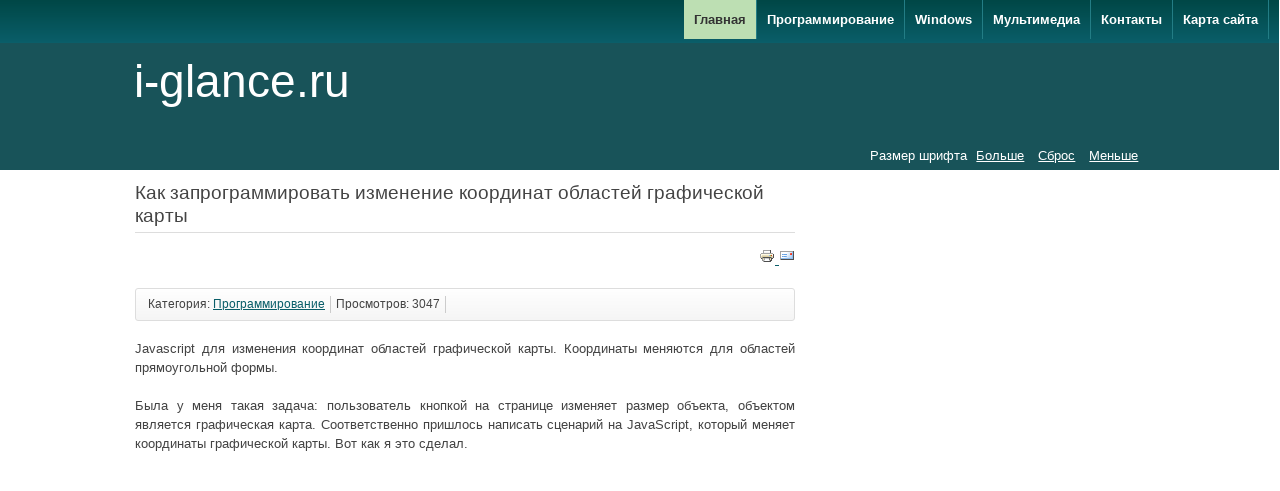

--- FILE ---
content_type: text/html; charset=utf-8
request_url: http://www.i-glance.ru/kak-zaprogrammirovat-izmenenie-koordinat-oblastey-karty-ssylok.html
body_size: 5854
content:
<!DOCTYPE html>
<html lang="ru-ru" dir="ltr">
	<head>
<link href="http://www.i-glance.ru/kak-zaprogrammirovat-izmenenie-koordinat-oblastey-karty-ssylok.html" rel="canonical" />

		<meta name="viewport" content="width=device-width, initial-scale=1.0, maximum-scale=3.0, user-scalable=yes"/>
		<meta name="HandheldFriendly" content="true" />
		<meta name="apple-mobile-web-app-capable" content="YES" />
		<meta charset="utf-8" />
	<base href="http://www.i-glance.ru/kak-zaprogrammirovat-izmenenie-koordinat-oblastey-karty-ssylok.html" />
	<meta name="keywords" content="новости hi-tech наука техника технология компьютер программа космос транспорт энергия армия устройство гаджет hard soft" />
	<meta name="author" content="Super User" />
	<meta name="description" content="i-glance - новости hi-tech индустрии, науки и техники, космонавтики, транспорта, энергетики и военных технологий, новые гаджеты и программы," />
	
	<title>Как запрограммировать изменение координат областей графической карты | Программирование</title>
	<link href="/templates/beez3/favicon.ico" rel="shortcut icon" type="image/vnd.microsoft.icon" />
	<link href="/templates/system/css/system.css?457ac9d8ab49f9111da61b5a24da7480" rel="stylesheet" />
	<link href="/templates/beez3/css/position.css?457ac9d8ab49f9111da61b5a24da7480" rel="stylesheet" />
	<link href="/templates/beez3/css/layout.css?457ac9d8ab49f9111da61b5a24da7480" rel="stylesheet" />
	<link href="/templates/beez3/css/print.css?457ac9d8ab49f9111da61b5a24da7480" rel="stylesheet" media="print" />
	<link href="/templates/beez3/css/general.css?457ac9d8ab49f9111da61b5a24da7480" rel="stylesheet" />
	<link href="/templates/beez3/css/nature.css?457ac9d8ab49f9111da61b5a24da7480" rel="stylesheet" />
	<!--[if IE 7]><link href="/templates/beez3/css/ie7only.css?457ac9d8ab49f9111da61b5a24da7480" rel="stylesheet" /><![endif]-->
	<link href="http://www.i-glance.ru/media/mod_simpleform2/css/styles.css?v=4.1.1" rel="stylesheet" />
	<script type="application/json" class="joomla-script-options new">{"csrf.token":"2b92ee75b1ce72efea0dfa1f7a21e103","system.paths":{"root":"","base":""},"joomla.jtext":{"TPL_BEEZ3_ALTOPEN":"\u043e\u0442\u043a\u0440\u044b\u0442","TPL_BEEZ3_ALTCLOSE":"\u0437\u0430\u043a\u0440\u044b\u0442\u043e","TPL_BEEZ3_TEXTRIGHTOPEN":"\u041f\u043e\u043a\u0430\u0437\u0430\u0442\u044c \u0438\u043d\u0444\u043e\u0440\u043c\u0430\u0446\u0438\u044e","TPL_BEEZ3_TEXTRIGHTCLOSE":"\u0421\u043a\u0440\u044b\u0442\u044c \u0438\u043d\u0444\u043e\u0440\u043c\u0430\u0446\u0438\u044e","TPL_BEEZ3_FONTSIZE":"\u0420\u0430\u0437\u043c\u0435\u0440 \u0448\u0440\u0438\u0444\u0442\u0430","TPL_BEEZ3_BIGGER":"\u0411\u043e\u043b\u044c\u0448\u0435","TPL_BEEZ3_RESET":"\u0421\u0431\u0440\u043e\u0441","TPL_BEEZ3_SMALLER":"\u041c\u0435\u043d\u044c\u0448\u0435","TPL_BEEZ3_INCREASE_SIZE":"\u0423\u0432\u0435\u043b\u0438\u0447\u0435\u043d\u0438\u0435 \u0440\u0430\u0437\u043c\u0435\u0440\u0430","TPL_BEEZ3_REVERT_STYLES_TO_DEFAULT":"\u0412\u0435\u0440\u043d\u0443\u0442\u044c \u0441\u0442\u0438\u043b\u0438 \u043f\u043e \u0443\u043c\u043e\u043b\u0447\u0430\u043d\u0438\u044e","TPL_BEEZ3_DECREASE_SIZE":"\u0423\u043c\u0435\u043d\u044c\u0448\u0438\u0442\u044c \u0440\u0430\u0437\u043c\u0435\u0440","TPL_BEEZ3_OPENMENU":"\u0420\u0430\u0441\u043a\u0440\u044b\u0442\u044c \u043c\u0435\u043d\u044e","TPL_BEEZ3_CLOSEMENU":"\u0421\u0432\u0435\u0440\u043d\u0443\u0442\u044c \u043c\u0435\u043d\u044e"}}</script>
	<script src="/media/jui/js/jquery.min.js?457ac9d8ab49f9111da61b5a24da7480"></script>
	<script src="/media/jui/js/jquery-noconflict.js?457ac9d8ab49f9111da61b5a24da7480"></script>
	<script src="/media/jui/js/jquery-migrate.min.js?457ac9d8ab49f9111da61b5a24da7480"></script>
	<script src="/media/jui/js/bootstrap.min.js?457ac9d8ab49f9111da61b5a24da7480"></script>
	<script src="/media/system/js/caption.js?457ac9d8ab49f9111da61b5a24da7480"></script>
	<script src="/media/system/js/mootools-core.js?457ac9d8ab49f9111da61b5a24da7480"></script>
	<script src="/media/system/js/core.js?457ac9d8ab49f9111da61b5a24da7480"></script>
	<script src="/media/system/js/mootools-more.js?457ac9d8ab49f9111da61b5a24da7480"></script>
	<script src="/templates/beez3/javascript/md_stylechanger.js?457ac9d8ab49f9111da61b5a24da7480"></script>
	<script src="/templates/beez3/javascript/hide.js?457ac9d8ab49f9111da61b5a24da7480"></script>
	<script src="/templates/beez3/javascript/respond.src.js?457ac9d8ab49f9111da61b5a24da7480"></script>
	<script src="/templates/beez3/javascript/template.js?457ac9d8ab49f9111da61b5a24da7480"></script>
	<!--[if lt IE 9]><script src="/media/jui/js/html5.js?457ac9d8ab49f9111da61b5a24da7480"></script><![endif]-->
	<script src="http://www.i-glance.ru/media/mod_simpleform2/js/jquery.form.min.js?v=4.1.1" defer></script>
	<script src="http://www.i-glance.ru/media/mod_simpleform2/js/simpleform2.js?v=4.1.1" defer></script>
	<script>
jQuery(function($){ initTooltips(); $("body").on("subform-row-add", initTooltips); function initTooltips (event, container) { container = container || document;$(container).find(".hasTooltip").tooltip({"html": true,"container": "body"});} });jQuery(window).on('load',  function() {
				new JCaption('img.caption');
			});
	var big        = '72%';
	var small      = '53%';
	var bildauf    = '/templates/beez3/images/plus.png';
	var bildzu     = '/templates/beez3/images/minus.png';
	var rightopen  = 'Показать информацию';
	var rightclose = 'Скрыть информацию';
	var altopen    = 'открыт';
	var altclose   = 'закрыто';

	</script>
	<script type="text/javascript">var SF2Lang=window.SF2Lang||{};SF2Lang["send"] = "Отправить";SF2Lang["close"] = "Закрыть";</script>

	</head>
	<body id="shadow">
		<div id="all">
			<div id="back">
				<header id="header">
					<div class="logoheader">
						<h1 id="logo">
																			i-glance.ru												<span class="header1">
												</span></h1>
					</div><!-- end logoheader -->
					<ul class="skiplinks">
						<li><a href="#main" class="u2">Пропустить и перейти к материалам</a></li>
						<li><a href="#nav" class="u2">Перейти к Главной навигации и Войти</a></li>
											</ul>
					<h2 class="unseen">Nav view search</h2>
					<h3 class="unseen">Навигация</h3>
					<ul class="nav menu mod-list">
<li class="item-115 default current active"><a href="/" >Главная</a></li><li class="item-152"><a href="/programmirovanie/" >Программирование</a></li><li class="item-153"><a href="/windows/" >Windows</a></li><li class="item-154"><a href="/multimedia/" >Мультимедиа</a></li><li class="item-143"><a href="/kontakty.html" >Контакты</a></li><li class="item-144"><a href="/karta-sajta.html" >Карта сайта</a></li></ul>

					<div id="line">
						<div id="fontsize"></div>
						<h3 class="unseen">Искать</h3>
						
					</div> <!-- end line -->
				</header><!-- end header -->
				<div id="contentarea">
					<div id="breadcrumbs">
						
					</div>

					
					<div id="wrapper2" class="shownocolumns">
						<div id="main">

							
							<div id="system-message-container">
	</div>

							<article class="item-page">
		<h2>
			Как запрограммировать изменение координат областей графической карты		</h2>

<div class="pull-left"></div>

		<ul class="actions">
										<li class="print-icon">
						<a href="/kak-zaprogrammirovat-izmenenie-koordinat-oblastey-graficheskoy-karty/print.html" title="Print article < Как запрограммировать изменение координат областей графической карты >" onclick="window.open(this.href,'win2','status=no,toolbar=no,scrollbars=yes,titlebar=no,menubar=no,resizable=yes,width=640,height=480,directories=no,location=no'); return false;" rel="nofollow">					<img src="/media/system/images/printButton.png" alt="Печать" />	</a>				</li>
				
								<li class="email-icon">
						<a href="/component/com_mailto/link,f3b1264f7e37606ebd4f920fbe2d69c001835cd2/template,beez3/tmpl,component/" title="Email this link to a friend" onclick="window.open(this.href,'win2','width=400,height=450,menubar=yes,resizable=yes'); return false;" rel="nofollow">			<img src="/media/system/images/emailButton.png" alt="E-mail" />	</a>				</li>
												</ul>

	

 <dl class="article-info">
 <dt class="article-info-term">Подробности</dt>
		<dd class="category-name">
										Категория: <a href="/Table/Программирование/">Программирование</a>						</dd>
		<dd class="hits">
		Просмотров: 3047		</dd>
 </dl>

	

			<p style="text-align: justify;"><span style="line-height: 1.3em;">Javascript для изменения координат областей графической карты. Координаты меняются для областей прямоугольной формы.</span></p>
<p style="text-align: justify;"><span style="line-height: 1.3em;">Была у меня такая задача: пользователь кнопкой на странице изменяет размер объекта, объектом является графическая карта. Соответственно пришлось </span><span style="line-height: 1.3em;">написать сценарий на JavaScript, который меняет координаты графической карты. Вот как я это сделал.</span></p>
 
<div style="text-align: center;">
<script async src="//pagead2.googlesyndication.com/pagead/js/adsbygoogle.js"></script>
<!-- I-g Адаптив -->
<ins class="adsbygoogle"
     style="display:block"
     data-ad-client="ca-pub-5296169756331001"
     data-ad-slot="5788833885"
     data-ad-format="auto"></ins>
<script>
(adsbygoogle = window.adsbygoogle || []).push({});
</script>
</div>
<p style="text-align: justify;"><span style="line-height: 1.3em;">В html-коде карта задана так:</span></p>
<p style="text-align: left;">&lt;img src="/dom.jpg" usemap="#md6" id="d6" name="nd6" alt="дом"&gt;</p>
<p>&lt;map name="md6"&gt;<br /> &lt;area shape="rect" coords="0,0,50,50" href="javascript:processIncreaseHeight('d6',areaKoordD6)"&gt;<br /> &lt;area shape="rect" coords="50,0,100,50" href="javascript:processDecreaseHeight('d6',areaKoordD6)"&gt;<br />&lt;/map&gt;</p>
<p style="text-align: justify;">В теге &lt;img&gt; специально заданы атрибуты id и name, без name не работает. В тексте сценария на JavaScript задан массив координат (тех же, что и в теге area), переменная массива является параметром в функциях, <span style="line-height: 1.3em;">вызываемых при нажатии на соответствующую область карты. Можно вызывать функции и по-другому, не суть. Это определение массива:</span></p>
<p>var areaKoordD6=[<br /> [0,0,50,50],<br /> [50,0,100,50]<br /> ];</p>
<p style="text-align: justify;">Мои функции изменения размера объекта вызывают функцию ChangeAreas, которая изменяет координаты областей графической карты. Сценарий рассчитан на <span style="line-height: 1.3em;">области прямоугольной формы (shape="rect") в том смысле, что меняется четыре координаты. Для другой формы нужно добавить новые или убрать </span><span style="line-height: 1.3em;">лишние переменные x1,x2,y1,y2. Вызов функции выглядит так:</span></p>
<div style="text-align: center;">
<script async src="//pagead2.googlesyndication.com/pagead/js/adsbygoogle.js"></script>
<!-- I-g Адаптив -->
<ins class="adsbygoogle"
     style="display:block"
     data-ad-client="ca-pub-5296169756331001"
     data-ad-slot="5788833885"
     data-ad-format="auto"></ins>
<script>
(adsbygoogle = window.adsbygoogle || []).push({});
</script>
</div>
<p style="text-align: left;">ChangeAreas(ElId,areaKoordD6);</p>
<p style="text-align: justify;">Здесь ElId - значение атрибута id тега &lt;img&gt;. А вот код самой функции ChangeAreas:</p>
<p>function ChangeAreas(ElId,areaKoord)<br />{ <br /> var ElName = "m" + document.getElementById(ElId).id;<br /> var maps = document.getElementsByName(ElName);<br /> var areas = maps[0].getElementsByTagName("area");<br /> var x1,y1,x2,y2;<br /> <br /> for (var i = 0; i &lt; areas.length; i=i+1)<br /> {<br /> x1 = areaKoord[i][0];<br /> y1 = areaKoord[i][1];<br /> x2 = areaKoord[i][2];<br /> y2 = areaKoord[i][3];<br /> y1=y1*2;<br /> y2=y2*2; <br /> areas[i].coords = "" + x1 + "," + y1 + "," + x2 + "," + y2;<br /> areaKoordD6[i][0]=x1;<br /> areaKoordD6[i][1]=y1;<br /> areaKoordD6[i][2]=x2;<br /> areaKoordD6[i][3]=y2;<br /> }<br />}</p>
<p style="text-align: justify;">Очевидно, что вместо ElId можно извне сразу получать значение ElName (ElName - значение атрибута usemap тега &lt;img&gt;), но мне удобнее было пользоваться <span style="line-height: 1.3em;">значением id, потому что на самом деле объектов было несколько и преобразования с ними я совершал разные, и в других случаях мне нужен был </span><span style="line-height: 1.3em;">именно id, поэтому и здесь я так сделал, чтобы добраться к координатам &lt;area&gt; через id тега &lt;img&gt;. Для этого я хитро обозвал атрибут usemap тега &lt;img&gt;: </span><span style="line-height: 1.3em;">"md6" - это "m" + id (еще раз, дабы не листать привожу тег &lt;img src="/dom.jpg" usemap="#md6" id="d6" name="nd6" alt="дом"&gt;).</span></p>
<p style="text-align: justify;">Чтобы обойти неработающую в JavaScript передачу параметров функции по ссылке (т.е. чтобы программа помнила измененные координаты при многократном <span style="line-height: 1.3em;">вызове функции), пришлось дописать последние четыре строчки, в которых массиву присваиваются новые координаты.</span></p>
<div style="text-align: center;">
<script async src="//pagead2.googlesyndication.com/pagead/js/adsbygoogle.js"></script>
<!-- I-g Адаптив -->
<ins class="adsbygoogle"
     style="display:block"
     data-ad-client="ca-pub-5296169756331001"
     data-ad-slot="5788833885"
     data-ad-format="auto"></ins>
<script>
(adsbygoogle = window.adsbygoogle || []).push({});
</script>
</div>			<ul class="pager pagenav">
	<li class="previous">
		<a class="hasTooltip" title="Как обойти запрет изменения значений переменных, передаваемых функции по ссылке" aria-label="Previous article: Как обойти запрет изменения значений переменных, передаваемых функции по ссылке" href="/kak-oboyti-zapret-imeneniya-znacheniy-peremennyh-peredavaemyh-funktsii-po-parametru.html" rel="prev">
			<span class="icon-chevron-left" aria-hidden="true"></span> <span aria-hidden="true">Назад</span>		</a>
	</li>
</ul>
		</article>


						</div><!-- end main -->
					</div><!-- end wrapper -->

					
					
					<div class="wrap"></div>
				</div> <!-- end contentarea -->
			</div><!-- back -->
		</div><!-- all -->

		<div id="footer-outer">
							<div id="footer-inner" >

					<div id="bottom">
						<div class="box box1"> 		<div class="moduletable">
					<h3>Самое популярное</h3>
				<ul class="mostread mod-list">
	<li itemscope itemtype="https://schema.org/Article">
		<a href="/kak-razbit-na-treki-fayl-flac-ili-ape.html" itemprop="url">
			<span itemprop="name">
				Как разбить на треки файл FLAC или  APE ?			</span>
		</a>
	</li>
	<li itemscope itemtype="https://schema.org/Article">
		<a href="/kak-oboyti-zapret-imeneniya-znacheniy-peremennyh-peredavaemyh-funktsii-po-parametru.html" itemprop="url">
			<span itemprop="name">
				Как обойти запрет изменения значений переменных, передаваемых функции по ссылке			</span>
		</a>
	</li>
	<li itemscope itemtype="https://schema.org/Article">
		<a href="/Программирование/peremeshchenie-i-pozitsionirovanie-ob-ekta-v-html.html" itemprop="url">
			<span itemprop="name">
				 Перемещение и позиционирование объекта в HTML			</span>
		</a>
	</li>
	<li itemscope itemtype="https://schema.org/Article">
		<a href="/kak-vosstanovit-znachok-svernut-vse-okna.html" itemprop="url">
			<span itemprop="name">
				Как восстановить значок "Свернуть все окна"			</span>
		</a>
	</li>
	<li itemscope itemtype="https://schema.org/Article">
		<a href="/kontakty.html" itemprop="url">
			<span itemprop="name">
				Контакты			</span>
		</a>
	</li>
	<li itemscope itemtype="https://schema.org/Article">
		<a href="/kak-sozdat-nevidimuyu-papku.html" itemprop="url">
			<span itemprop="name">
				Как создать невидимую папку.			</span>
		</a>
	</li>
</ul>
</div>
	</div>
						<div class="box box2"> 		<div class="moduletable">
					<h3>Новые материалы</h3>
				<ul class="latestnews mod-list">
	<li itemscope itemtype="https://schema.org/Article">
		<a href="/kak-bystro-napisat-dlinnyy-odnoobraznyy-tekst-programmy.html" itemprop="url">
			<span itemprop="name">
				Как быстро написать длинный однообразный текст программы			</span>
		</a>
	</li>
	<li itemscope itemtype="https://schema.org/Article">
		<a href="/kak-oboyti-zapret-imeneniya-znacheniy-peremennyh-peredavaemyh-funktsii-po-parametru.html" itemprop="url">
			<span itemprop="name">
				Как обойти запрет изменения значений переменных, передаваемых функции по ссылке			</span>
		</a>
	</li>
	<li itemscope itemtype="https://schema.org/Article">
		<a href="/Программирование/peremeshchenie-i-pozitsionirovanie-ob-ekta-v-html.html" itemprop="url">
			<span itemprop="name">
				 Перемещение и позиционирование объекта в HTML			</span>
		</a>
	</li>
	<li itemscope itemtype="https://schema.org/Article">
		<a href="/kak-zaprogrammirovat-izmenenie-koordinat-oblastey-karty-ssylok.html" itemprop="url">
			<span itemprop="name">
				Как запрограммировать изменение координат областей графической карты			</span>
		</a>
	</li>
	<li itemscope itemtype="https://schema.org/Article">
		<a href="/kak-vosstanovit-znachok-svernut-vse-okna.html" itemprop="url">
			<span itemprop="name">
				Как восстановить значок "Свернуть все окна"			</span>
		</a>
	</li>
	<li itemscope itemtype="https://schema.org/Article">
		<a href="/kontakty.html" itemprop="url">
			<span itemprop="name">
				Контакты			</span>
		</a>
	</li>
</ul>
</div>
	</div>
						<div class="box box3"> </div>
					</div>

				</div>
			
			<div id="footer-sub">
				<footer id="footer">
					
				</footer><!-- end footer -->
			</div>
		</div>
		
	</body>
</html>


--- FILE ---
content_type: text/html; charset=utf-8
request_url: https://www.google.com/recaptcha/api2/aframe
body_size: 267
content:
<!DOCTYPE HTML><html><head><meta http-equiv="content-type" content="text/html; charset=UTF-8"></head><body><script nonce="rJa-N3v33SiFraVxlqjpMw">/** Anti-fraud and anti-abuse applications only. See google.com/recaptcha */ try{var clients={'sodar':'https://pagead2.googlesyndication.com/pagead/sodar?'};window.addEventListener("message",function(a){try{if(a.source===window.parent){var b=JSON.parse(a.data);var c=clients[b['id']];if(c){var d=document.createElement('img');d.src=c+b['params']+'&rc='+(localStorage.getItem("rc::a")?sessionStorage.getItem("rc::b"):"");window.document.body.appendChild(d);sessionStorage.setItem("rc::e",parseInt(sessionStorage.getItem("rc::e")||0)+1);localStorage.setItem("rc::h",'1769662445540');}}}catch(b){}});window.parent.postMessage("_grecaptcha_ready", "*");}catch(b){}</script></body></html>

--- FILE ---
content_type: text/css
request_url: http://www.i-glance.ru/media/mod_simpleform2/css/styles.css?v=4.1.1
body_size: 2908
content:

.simpleForm2{margin:15px 0;}
.sf2-form-group{position:relative;}
.sf2-form-group .sf2-form-label-wrap label{font-weight: bold;margin:0;width:auto;}
.sf2-form-group .sf2-form-label-wrap label .sf2-required{color:#dd0000;}
.sf2-form-group + .sf2-form-group{margin-top:10px;}
.sf2-form-group input.sf2-element,
.sf2-form-group select.sf2-element,
.sf2-form-group textarea.sf2-element,
.sf2-form-group button.sf2-element{margin:0;}
.sf2-form-group input.sf2-element,
.sf2-form-group select.sf2-element,
.sf2-form-group textarea.sf2-element{box-sizing: border-box;width:100%;max-width:100%;display: inline-block;transition:all 0.2s linear;font-family:inherit;border-radius: 3px;padding:0.35em 0.55em;font-size: inherit;height:auto;}

.sf2-form-inline{}
.sf2-form-inline input.sf2-element,
.sf2-form-inline select.sf2-element,
.sf2-form-inline textarea.sf2-element{width:auto;}

.sf2-form-inline select.sf2-element.sf2-element-hours{width:80px;}
.sf2-form-inline input.sf2-element.sf2-element-minutes{width:100px;}

.sf2-element-captcha{display:table;width:100%;}
.sf2-element-captcha-image,
.sf2-element-captcha-input{display:table-cell;vertical-align: middle;padding-left:10px;}
.sf2-element-captcha-image,
.sf2-element-captcha-image img{width:100px;}
.sf2-element-captcha-input input.sf2-element{font-size:133%!important;text-align:center;max-width:100px;}
.sf2-checkboxes .sf2-checkbox-label{display:inline-block;margin:0 20px 5px 0;font-weight: normal;}
.sf2-checkboxes input{margin:0 0.5em 2px 0;vertical-align: middle;}
button.sf2-callBtn{background: #337ab7;color:#fff;font-weight: 500;transition: all 0.2s ease;display:inline-block;padding: 6px 14px 7px;margin-bottom: 0;font-size: 14px;line-height: 1.42857143;text-align: center;white-space: nowrap;vertical-align: middle;touch-action: manipulation;cursor: pointer;user-select: none;border:none;border-radius: 4px;box-shadow:none;text-shadow:none;}
button.sf2-callBtn:hover{background: #256aa5;color:#fff;text-shadow:none;}
.sf2-header{line-height: 1.4;margin:0 0 20px;}
.sf2-header .sf2-title{font-size:150%;font-weight:500;}
.sf2-header .sf2-title + .sf2-description{margin-top:3px;}
.sf2-element-help{display:block;font-style: italic;opacity:0.6;font-size:90%;margin-top:3px;}
.sf2-button-group button{margin-right:10px!important;}

.sf2Layout-blocks .sf2-form-label-wrap{display:block;margin-bottom:3px;}

.sf2LayoutMode-full-width{}
.sf2LayoutMode-boxed{max-width:400px;}
.sf2LayoutMode-boxed .sf2-header{position:relative;padding:15px 20px;margin:0;border-radius:4px 4px 0 0;}
.sf2LayoutMode-boxed .sf2-header .sf2-title + .sf2-description{margin-top:3px;}
.sf2LayoutMode-boxed .sf2-body{padding:15px 20px 18px;border-radius:4px;}
.sf2LayoutMode-boxed .sf2-header + .sf2-body{border-radius:0 0 4px 4px;}

.sf2Layout-lines .sf2-form-group + .sf2-form-group{margin-top:15px;}
.sf2Layout-lines .sf2-form-label-wrap{float:left;width:125px;}
.sf2Layout-lines .sf2-form-element-wrap{margin-left:135px;}
.sf2Layout-lines .sf2-form-item:after{display: block;content: '';clear: both;}


.sf2Shade{position:fixed;left:0;top:0;width:100%;height:100%;background:rgba(0,0,0,0.3);z-index:2010;border-radius:4px;}
.sf2Shade.sf2Message{z-index:2011;}
.sf2Shade .cssload-container{position:absolute;left:50%;top:50%;width:50px;height:50px;margin:-25px 0 0 -25px;transform:scale(0.6);}

.sf2-message{padding:13px 0 13px 15px;background:#fff;color:#333;border:0px solid #999;border:0px solid rgba(0,0,0,0.3);margin:15px 0;line-height: 1.3;}

.sf2Win {position:absolute;top:50%;left:50%;transform:translate(-50%,-50%);max-width:800px;background:#fff;color:#333;border:0px solid #999;border:0px solid rgba(0,0,0,0.3);border-radius:4px;outline:0;box-shadow:0 3px 7px rgba(0,0,0,0.3);background-clip:padding-box;}
.sf2Win.success,
.sf2-type-success{border-left-width:4px;border-left-color:#98c74d;}
.sf2Win.error,
.sf2-type-error{border-left-width:4px;border-left-color:#da4f49;}
.sf2Win.info,
.sf2-type-info{border-left-width:4px;border-left-color:#00b9ff;}

.sf2Win-body{position: relative;max-height: 600px;max-width:600px;padding:20px 25px;overflow-y: auto;line-height: 1.42;color:#333;}
.sf2Win-body p,
.sf2-message p{padding:0;margin:0;}
.sf2Win-body ul,
.sf2-message ul{margin:0;list-style-type: disc;list-style-position: inside;}
.sf2Win-body b+p,
.sf2Win-body b+ul,
.sf2-message b+p,
.sf2-message b+ul{margin-top:6px;}
.sf2Win-close{position:absolute;top:-20px;right:-20px;font-size:20px; color:#fff;text-shadow:0 3px 7px rgba(0,0,0,0.3); cursor:pointer;font-family: verdana;transform: rotate(45deg);}
.sf2Win form{margin:0;}
.sf2Win-footer {padding: 14px 15px 15px;margin-bottom: 0;text-align: right;background-color: #f5f5f5;border-top: 1px solid #ddd;border-radius: 0 0 4px 4px;*zoom: 1;box-shadow: inset 0 1px 0 #fff;}
.sf2SendBtn,
.sf2CloseBtn{background:#ddd;color:#333;font-weight: 500;transition: all 0.2s ease;display:inline-block;padding: 5px 14px 7px;margin:0 0 0 10px;font-size: 14px;line-height: 1.42857143;text-align: center;white-space: nowrap;vertical-align: middle;touch-action: manipulation;cursor: pointer;user-select: none;border:none;border-radius: 4px;box-shadow:none;text-shadow:none;}
.sf2SendBtn{background: #337ab7;color:#fff;}
.sf2CloseBtn:hover{background:#ccc;color:#333;text-shadow:none;}
.sf2SendBtn:hover{background: #256aa5;color:#fff;text-shadow:none;}




.sf2Style-default{color:#333;}
.sf2Style-default .sf2-form-label-wrap label{color:#333;}
.sf2Style-default .sf2-form-group input.sf2-element,
.sf2Style-default .sf2-form-group select.sf2-element,
.sf2Style-default .sf2-form-group textarea.sf2-element{border: 1px solid #ccc;color:#555;background:#fff;line-height: 1.42857143;box-shadow: inset 0 1px 1px rgba(0,0,0,.075);}
.sf2Style-default .sf2-form-group input.sf2-element:focus,
.sf2Style-default .sf2-form-group select.sf2-element:focus,
.sf2Style-default .sf2-form-group textarea.sf2-element:focus{box-shadow: inset 0 1px 1px rgba(0,0,0,.075),0 0 8px rgba(102,175,233,.6);border-color: #66afe9;outline: 0;}
.sf2Style-default button.sf2-element{background:#eee;color:#333;transition: all 0.2s ease;display:inline-block;padding: 6px 14px 7px;margin-bottom: 0;font-weight: 400;line-height: 1.42857143;text-align: center;white-space: nowrap;vertical-align: middle;touch-action: manipulation;cursor: pointer;user-select: none;border:none;border-radius: 4px;box-shadow:none;text-shadow:none;}
.sf2Style-default button.sf2-element[type="submit"],
.sf2Style-default button.sf2-element.sf2SendBtn{background: #337ab7;color:#fff;font-weight: 500;}
.sf2Style-default button.sf2-element[type="submit"]:hover,
.sf2Style-default button.sf2-element.sf2SendBtn:hover{background:#286090;}

.sf2Style-light{color:#666;}
.sf2Style-light .sf2-form-label-wrap label{font-weight:normal;color:#666;}
.sf2Style-light label.sf2-checkbox-label{color:#666;}
.sf2Style-light .sf2-form-group input.sf2-element,
.sf2Style-light .sf2-form-group select.sf2-element,
.sf2Style-light .sf2-form-group textarea.sf2-element{border: 1px solid #ccc;color:#777;background:#fff;line-height: 1.38;box-shadow:none;}
.sf2Style-light .sf2-form-group input.sf2-element:focus,
.sf2Style-light .sf2-form-group select.sf2-element:focus,
.sf2Style-light .sf2-form-group textarea.sf2-element:focus{box-shadow: inset 0 1px 1px rgba(0,0,0,.075),0 0 8px rgba(102,175,233,.4);border-color:#89c7f8;outline: 0;}
.sf2Style-light button.sf2-element{background:#fff;color:#555;border:1px solid #ccc;border-radius: 4px;transition: all 0.2s ease;display:inline-block;padding: 6px 14px 7px;margin-bottom: 0;font-weight: 400;line-height: 1.42857143;text-align: center;white-space: nowrap;vertical-align: middle;touch-action: manipulation;cursor: pointer;user-select: none;box-shadow:none;text-shadow:none;}
.sf2Style-light button.sf2-element[type="submit"],
.sf2Style-light button.sf2-element.sf2SendBtn{background:#59b1fd;color:#fff;font-weight: 500;border-color:transparent;}
.sf2Style-light button.sf2-element[type="submit"]:hover,
.sf2Style-light button.sf2-element.sf2SendBtn:hover{background:#4aa3ef;}

.sf2Style-sky{color:#333;border: 1px solid #ccc;border-radius: 5px;}
.sf2Style-sky .sf2-header{background:#47adef;color:#fff;padding:10px 20px;margin:0;}
.sf2Style-sky .sf2-body{padding:20px;}
.sf2Style-sky .sf2-form-label-wrap label{font-weight:normal;color:#333;}
.sf2Style-sky.sf2LayoutMode-boxed .sf2-body{border:1px solid #ccc;}
.sf2Style-sky.sf2LayoutMode-boxed .sf2-header + .sf2-body{border-top:none;}
.sf2Style-sky label.sf2-checkbox-label{color:#333;}
.sf2Style-sky .sf2-form-group input.sf2-element,
.sf2Style-sky .sf2-form-group select.sf2-element,
.sf2Style-sky .sf2-form-group textarea.sf2-element{border: 1px solid #ccc;color:#555;background:#fff;line-height: 1.38;box-shadow:none;background:rgba(0,0,0,0.02);background:#fff;}
.sf2Style-sky .sf2-form-group input.sf2-element:focus,
.sf2Style-sky .sf2-form-group select.sf2-element:focus,
.sf2Style-sky .sf2-form-group textarea.sf2-element:focus{box-shadow: inset 0 1px 1px rgba(0,0,0,.075),0 0 8px rgba(102,175,233,.6);border-color:#66afe9;outline: 0;}
.sf2Style-sky button.sf2-element{background:rgba(0,0,0,0.02);color:#333;border:1px solid #ccc;border-radius:4px;transition: all 0.2s ease;display:inline-block;padding: 6px 14px 7px;margin-bottom: 0;font-weight: 400;line-height: 1.42857143;text-align: center;white-space: nowrap;vertical-align: middle;touch-action: manipulation;cursor: pointer;user-select: none;box-shadow:none;text-shadow:none;}
.sf2Style-sky button.sf2-element[type="submit"],
.sf2Style-sky button.sf2-element.sf2SendBtn{background:#47adef;color:#fff;font-weight: 500;border-color:transparent;}
.sf2Style-sky button.sf2-element[type="submit"]:hover,
.sf2Style-sky button.sf2-element.sf2SendBtn:hover{background:#389ee1;}

.sf2Style-fancy{color:#444;}
.sf2Style-fancy .sf2-form-group + .sf2-form-group{margin-top:15px;}
.sf2Style-fancy .sf2-form-label-wrap label{font-weight:normal;color:#444;}
.sf2Style-fancy label.sf2-checkbox-label{color:#444;}
.sf2Style-fancy .sf2-form-group input.sf2-element,
.sf2Style-fancy .sf2-form-group select.sf2-element,
.sf2Style-fancy .sf2-form-group textarea.sf2-element{border:none;border-bottom:1px solid #ddd;border-radius:0px;padding-left:0;padding-right:0;color:#444;line-height: 1.38;box-shadow:none;background:rgba(255,255,255,0);}
.sf2Style-fancy .sf2-form-group input.sf2-element:focus,
.sf2Style-fancy .sf2-form-group select.sf2-element:focus,
.sf2Style-fancy .sf2-form-group textarea.sf2-element:focus{box-shadow:none;border-color:#73bfff;outline: 0;background:rgba(255,255,255,0);}
.sf2Style-fancy button.sf2-element{background:#fff;color:#00b9ff;border:1px solid #fff;border-radius: 4px;transition: all 0.2s ease;display:inline-block;padding: 6px 14px 7px;margin-bottom: 0;font-weight: 400;line-height: 1.42857143;text-align: center;white-space: nowrap;vertical-align: middle;touch-action: manipulation;cursor: pointer;user-select: none;box-shadow:none;text-shadow:none;}
.sf2Style-fancy button.sf2-element[type="submit"],
.sf2Style-fancy button.sf2-element.sf2SendBtn{background:#00b9ff;color:#fff;font-weight: 500;border-color:#00b9ff;}
.sf2Style-fancy button.sf2-element[type="submit"]:hover,
.sf2Style-fancy button.sf2-element.sf2SendBtn:hover{background:#fff;color:#00b9ff;border-color:#00b9ff;}
.sf2Style-fancy .sf2-checkbox-label{position:relative;}
.sf2Style-fancy .sf2-checkbox-label input[type="checkbox"]{display: none;}
.sf2Style-fancy .sf2-checkbox-label input[type="checkbox"] + i{display:inline-block;width:45px;}
.sf2Style-fancy .sf2-checkbox-label input[type="checkbox"] + i:before{content: "";display:block; position:absolute;left:0;top:6px;width:35px;height:14px;background:#dedee0;border-radius:7px; transition:all ease-out 0.2s;}
.sf2Style-fancy .sf2-checkbox-label input[type="checkbox"] + i:after{content: "";display:block; position:absolute;left:0;top:3px;width:20px;height:20px;background:#bebec0;border-radius:50%;transition:all ease-out 0.2s;}
.sf2Style-fancy .sf2-checkbox-label input[type="checkbox"]:checked + i:before{background:#a7e8e0;}
.sf2Style-fancy .sf2-checkbox-label input[type="checkbox"]:checked + i:after{background:#4fd2c2;left:15px;}
.sf2Style-fancy.sf2Layout-lines .sf2-form-label-wrap{padding-top: 5px;}

.sf2Style-dark{color:#999;}
.sf2Style-dark .sf2-header{color:#ccc;}
.sf2Style-dark .sf2-form-label-wrap label{color:#999;}
.sf2Style-dark .sf2-form-group input.sf2-element,
.sf2Style-dark .sf2-form-group select.sf2-element,
.sf2Style-dark .sf2-form-group textarea.sf2-element{border:none;background:rgba(0,0,0,0.15);color:#ccc;line-height: 1.42857143;box-shadow: inset 1px 1px 2px rgba(0,0,0,.2), 0 -1px 0 rgba(0,0,0,.3), 0 1px 0 rgba(255,255,255,.075);}
.sf2Style-dark .sf2-form-group input.sf2-element:focus,
.sf2Style-dark .sf2-form-group select.sf2-element:focus,
.sf2Style-dark .sf2-form-group textarea.sf2-element:focus{background:rgba(0,0,0,0.3);outline: 0;}
.sf2Style-dark button.sf2-element{background:linear-gradient(to top, #6f6f6f, #aaa);color:#444;border:1px solid rgba(0,0,0,0.6);border-radius: 4px;box-shadow:inset 0 0 0 1px rgba(255,255,255,0.2);text-shadow:1px 1px 0 rgba(255,255,255,0.3);transition: all 0.2s ease;display:inline-block;padding: 6px 14px 7px;margin-bottom: 0;font-weight:bold;line-height: 1.42857143;text-align: center;white-space: nowrap;vertical-align: middle;touch-action: manipulation;cursor: pointer;user-select: none;}
.sf2Style-dark button.sf2-element[type="submit"],
.sf2Style-dark button.sf2-element.sf2SendBtn{background:linear-gradient(to top, #3e76a0, #499ed1);color:#20425c;}
.sf2Style-dark button.sf2-element[type="submit"]:hover,
.sf2Style-dark button.sf2-element.sf2SendBtn:hover{background:linear-gradient(to top, #3e76a0, #499ed1 10%);}

.sf2Style-compact{}
.sf2Style-compact .sf2-form-label-wrap{display:none;}
.sf2Style-compact .sf2-form-group input.sf2-element,
.sf2Style-compact .sf2-form-group select.sf2-element,
.sf2Style-compact .sf2-form-group textarea.sf2-element{border: 1px solid #ccc;color:#555;background:#fff;line-height: 1.42857143;box-shadow: inset 0 1px 1px rgba(0,0,0,.075);}
.sf2Style-compact .sf2-form-group input.sf2-element:focus,
.sf2Style-compact .sf2-form-group select.sf2-element:focus,
.sf2Style-compact .sf2-form-group textarea.sf2-element:focus{box-shadow: inset 0 1px 1px rgba(0,0,0,.075),0 0 8px rgba(102,175,233,.6);border-color: #66afe9;outline: 0;}
.sf2Style-compact button.sf2-element{background:#eee;color:#333;transition: all 0.2s ease;display:inline-block;padding: 6px 14px 7px;margin-bottom: 0;font-weight: 400;line-height: 1.42857143;text-align: center;white-space: nowrap;vertical-align: middle;touch-action: manipulation;cursor: pointer;user-select: none;border:none;border-radius: 4px;box-shadow:none;text-shadow:none;}
.sf2Style-compact button.sf2-element[type="submit"],
.sf2Style-compact button.sf2-element.sf2SendBtn{background: #337ab7;color:#fff;font-weight: 500;}
.sf2Style-compact button.sf2-element[type="submit"]:hover,
.sf2Style-compact button.sf2-element.sf2SendBtn:hover{background:#286090;}


.sf2Style-dark .sf2Win-body{background:#3C4043;}
.sf2Style-dark .sf2Win-body a{color:#ccc;text-decoration:underline;}
.sf2Style-dark .sf2Win-body a:hover{color:#ccc;text-decoration:none;}
.sf2Style-dark .sf2Win-footer{background:#333;border-color:#222;box-shadow: inset 0 1px 0 #3C4043;}
.sf2Style-dark .sf2Win-footer button.sf2-element{border:none;}

.sf2Win .sf2Style-sky .sf2-header{position: relative;padding:20px 25px 20px;margin:-20px -25px 20px;}


.cssload-speeding-wheel{width: 49px; height: 49px; margin: 0 auto; border: 3px solid rgb(0,0,0); border-radius: 50%; border-left-color: transparent; border-right-color: transparent; animation: cssload-spin 575ms infinite linear; -o-animation: cssload-spin 575ms infinite linear; -ms-animation: cssload-spin 575ms infinite linear; -webkit-animation: cssload-spin 575ms infinite linear; -moz-animation: cssload-spin 575ms infinite linear; }
@keyframes cssload-spin {100%{ transform: rotate(360deg); transform: rotate(360deg); }}



